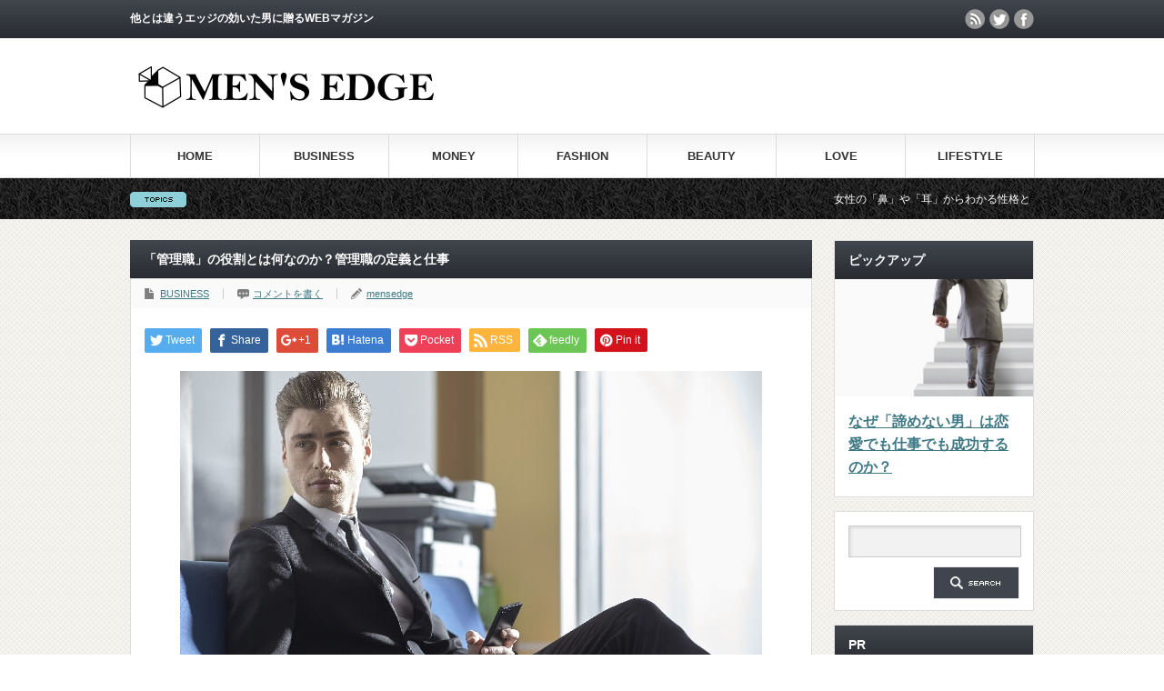

--- FILE ---
content_type: text/html; charset=UTF-8
request_url: https://mensedge.net/b00142/
body_size: 18867
content:
<!DOCTYPE html PUBLIC "-//W3C//DTD XHTML 1.1//EN" "http://www.w3.org/TR/xhtml11/DTD/xhtml11.dtd">
<!--[if lt IE 9]><html xmlns="http://www.w3.org/1999/xhtml" class="ie"><![endif]-->
<!--[if (gt IE 9)|!(IE)]><!--><html xmlns="http://www.w3.org/1999/xhtml"><!--<![endif]-->
<head profile="http://gmpg.org/xfn/11">
<meta http-equiv="Content-Type" content="text/html; charset=UTF-8" />
<meta http-equiv="X-UA-Compatible" content="IE=edge,chrome=1" />
<meta name="viewport" content="width=device-width" />

<meta name="description" content="どんな会社にも基本的には「管理職」というものがあります。さて、それではこの「管理職」ですが、そもそもどんな役割があるのでしょうか？そこで今回は管理職の役割や定義、仕事に関して考えてみましょう。" />
<link rel="alternate" type="application/rss+xml" title="MEN&#039;S EDGE RSS Feed" href="https://mensedge.net/feed/" />
<link rel="alternate" type="application/atom+xml" title="MEN&#039;S EDGE Atom Feed" href="https://mensedge.net/feed/atom/" /> 
<link rel="pingback" href="https://mensedge.net/xmlrpc.php" />


 

		<!-- All in One SEO 4.9.3 - aioseo.com -->
		<title>「管理職」の役割とは何なのか？管理職の定義と仕事 | MEN'S EDGE</title>
	<meta name="description" content="どんな会社にも基本的には「管理職」というものがあります。 さて、それではこの「管理職」ですが、そもそもどんな役" />
	<meta name="robots" content="max-image-preview:large" />
	<meta name="author" content="mensedge"/>
	<link rel="canonical" href="https://mensedge.net/b00142/" />
	<meta name="generator" content="All in One SEO (AIOSEO) 4.9.3" />
		<meta property="og:locale" content="ja_JP" />
		<meta property="og:site_name" content="MEN&#039;S EDGE | 他とは違うエッジの効いた男に贈るWEBマガジン" />
		<meta property="og:type" content="article" />
		<meta property="og:title" content="「管理職」の役割とは何なのか？管理職の定義と仕事 | MEN&#039;S EDGE" />
		<meta property="og:description" content="どんな会社にも基本的には「管理職」というものがあります。 さて、それではこの「管理職」ですが、そもそもどんな役" />
		<meta property="og:url" content="https://mensedge.net/b00142/" />
		<meta property="article:published_time" content="2016-11-06T17:15:55+00:00" />
		<meta property="article:modified_time" content="2017-04-28T13:39:22+00:00" />
		<meta name="twitter:card" content="summary" />
		<meta name="twitter:title" content="「管理職」の役割とは何なのか？管理職の定義と仕事 | MEN&#039;S EDGE" />
		<meta name="twitter:description" content="どんな会社にも基本的には「管理職」というものがあります。 さて、それではこの「管理職」ですが、そもそもどんな役" />
		<script type="application/ld+json" class="aioseo-schema">
			{"@context":"https:\/\/schema.org","@graph":[{"@type":"Article","@id":"https:\/\/mensedge.net\/b00142\/#article","name":"\u300c\u7ba1\u7406\u8077\u300d\u306e\u5f79\u5272\u3068\u306f\u4f55\u306a\u306e\u304b\uff1f\u7ba1\u7406\u8077\u306e\u5b9a\u7fa9\u3068\u4ed5\u4e8b | MEN'S EDGE","headline":"\u300c\u7ba1\u7406\u8077\u300d\u306e\u5f79\u5272\u3068\u306f\u4f55\u306a\u306e\u304b\uff1f\u7ba1\u7406\u8077\u306e\u5b9a\u7fa9\u3068\u4ed5\u4e8b","author":{"@id":"https:\/\/mensedge.net\/author\/mensedge\/#author"},"publisher":{"@id":"https:\/\/mensedge.net\/#organization"},"image":{"@type":"ImageObject","url":"https:\/\/mensedge.net\/wp-content\/uploads\/2016\/11\/2551.jpg","width":640,"height":427},"datePublished":"2016-11-07T02:15:55+09:00","dateModified":"2017-04-28T22:39:22+09:00","inLanguage":"ja","mainEntityOfPage":{"@id":"https:\/\/mensedge.net\/b00142\/#webpage"},"isPartOf":{"@id":"https:\/\/mensedge.net\/b00142\/#webpage"},"articleSection":"BUSINESS"},{"@type":"BreadcrumbList","@id":"https:\/\/mensedge.net\/b00142\/#breadcrumblist","itemListElement":[{"@type":"ListItem","@id":"https:\/\/mensedge.net#listItem","position":1,"name":"Home","item":"https:\/\/mensedge.net","nextItem":{"@type":"ListItem","@id":"https:\/\/mensedge.net\/category\/business\/#listItem","name":"BUSINESS"}},{"@type":"ListItem","@id":"https:\/\/mensedge.net\/category\/business\/#listItem","position":2,"name":"BUSINESS","item":"https:\/\/mensedge.net\/category\/business\/","nextItem":{"@type":"ListItem","@id":"https:\/\/mensedge.net\/b00142\/#listItem","name":"\u300c\u7ba1\u7406\u8077\u300d\u306e\u5f79\u5272\u3068\u306f\u4f55\u306a\u306e\u304b\uff1f\u7ba1\u7406\u8077\u306e\u5b9a\u7fa9\u3068\u4ed5\u4e8b"},"previousItem":{"@type":"ListItem","@id":"https:\/\/mensedge.net#listItem","name":"Home"}},{"@type":"ListItem","@id":"https:\/\/mensedge.net\/b00142\/#listItem","position":3,"name":"\u300c\u7ba1\u7406\u8077\u300d\u306e\u5f79\u5272\u3068\u306f\u4f55\u306a\u306e\u304b\uff1f\u7ba1\u7406\u8077\u306e\u5b9a\u7fa9\u3068\u4ed5\u4e8b","previousItem":{"@type":"ListItem","@id":"https:\/\/mensedge.net\/category\/business\/#listItem","name":"BUSINESS"}}]},{"@type":"Organization","@id":"https:\/\/mensedge.net\/#organization","name":"MEN'S EDGE","description":"\u4ed6\u3068\u306f\u9055\u3046\u30a8\u30c3\u30b8\u306e\u52b9\u3044\u305f\u7537\u306b\u8d08\u308bWEB\u30de\u30ac\u30b8\u30f3","url":"https:\/\/mensedge.net\/"},{"@type":"Person","@id":"https:\/\/mensedge.net\/author\/mensedge\/#author","url":"https:\/\/mensedge.net\/author\/mensedge\/","name":"mensedge","image":{"@type":"ImageObject","@id":"https:\/\/mensedge.net\/b00142\/#authorImage","url":"https:\/\/secure.gravatar.com\/avatar\/ea706142c28f570f0373d1067f0bab32?s=96&d=mm&r=g","width":96,"height":96,"caption":"mensedge"}},{"@type":"WebPage","@id":"https:\/\/mensedge.net\/b00142\/#webpage","url":"https:\/\/mensedge.net\/b00142\/","name":"\u300c\u7ba1\u7406\u8077\u300d\u306e\u5f79\u5272\u3068\u306f\u4f55\u306a\u306e\u304b\uff1f\u7ba1\u7406\u8077\u306e\u5b9a\u7fa9\u3068\u4ed5\u4e8b | MEN'S EDGE","description":"\u3069\u3093\u306a\u4f1a\u793e\u306b\u3082\u57fa\u672c\u7684\u306b\u306f\u300c\u7ba1\u7406\u8077\u300d\u3068\u3044\u3046\u3082\u306e\u304c\u3042\u308a\u307e\u3059\u3002 \u3055\u3066\u3001\u305d\u308c\u3067\u306f\u3053\u306e\u300c\u7ba1\u7406\u8077\u300d\u3067\u3059\u304c\u3001\u305d\u3082\u305d\u3082\u3069\u3093\u306a\u5f79","inLanguage":"ja","isPartOf":{"@id":"https:\/\/mensedge.net\/#website"},"breadcrumb":{"@id":"https:\/\/mensedge.net\/b00142\/#breadcrumblist"},"author":{"@id":"https:\/\/mensedge.net\/author\/mensedge\/#author"},"creator":{"@id":"https:\/\/mensedge.net\/author\/mensedge\/#author"},"image":{"@type":"ImageObject","url":"https:\/\/mensedge.net\/wp-content\/uploads\/2016\/11\/2551.jpg","@id":"https:\/\/mensedge.net\/b00142\/#mainImage","width":640,"height":427},"primaryImageOfPage":{"@id":"https:\/\/mensedge.net\/b00142\/#mainImage"},"datePublished":"2016-11-07T02:15:55+09:00","dateModified":"2017-04-28T22:39:22+09:00"},{"@type":"WebSite","@id":"https:\/\/mensedge.net\/#website","url":"https:\/\/mensedge.net\/","name":"MEN'S EDGE","description":"\u4ed6\u3068\u306f\u9055\u3046\u30a8\u30c3\u30b8\u306e\u52b9\u3044\u305f\u7537\u306b\u8d08\u308bWEB\u30de\u30ac\u30b8\u30f3","inLanguage":"ja","publisher":{"@id":"https:\/\/mensedge.net\/#organization"}}]}
		</script>
		<!-- All in One SEO -->

<link rel="alternate" type="application/rss+xml" title="MEN&#039;S EDGE &raquo; 「管理職」の役割とは何なのか？管理職の定義と仕事 のコメントのフィード" href="https://mensedge.net/b00142/feed/" />
<script type="text/javascript">
/* <![CDATA[ */
window._wpemojiSettings = {"baseUrl":"https:\/\/s.w.org\/images\/core\/emoji\/15.0.3\/72x72\/","ext":".png","svgUrl":"https:\/\/s.w.org\/images\/core\/emoji\/15.0.3\/svg\/","svgExt":".svg","source":{"concatemoji":"https:\/\/mensedge.net\/wp-includes\/js\/wp-emoji-release.min.js?ver=6.5.7"}};
/*! This file is auto-generated */
!function(i,n){var o,s,e;function c(e){try{var t={supportTests:e,timestamp:(new Date).valueOf()};sessionStorage.setItem(o,JSON.stringify(t))}catch(e){}}function p(e,t,n){e.clearRect(0,0,e.canvas.width,e.canvas.height),e.fillText(t,0,0);var t=new Uint32Array(e.getImageData(0,0,e.canvas.width,e.canvas.height).data),r=(e.clearRect(0,0,e.canvas.width,e.canvas.height),e.fillText(n,0,0),new Uint32Array(e.getImageData(0,0,e.canvas.width,e.canvas.height).data));return t.every(function(e,t){return e===r[t]})}function u(e,t,n){switch(t){case"flag":return n(e,"\ud83c\udff3\ufe0f\u200d\u26a7\ufe0f","\ud83c\udff3\ufe0f\u200b\u26a7\ufe0f")?!1:!n(e,"\ud83c\uddfa\ud83c\uddf3","\ud83c\uddfa\u200b\ud83c\uddf3")&&!n(e,"\ud83c\udff4\udb40\udc67\udb40\udc62\udb40\udc65\udb40\udc6e\udb40\udc67\udb40\udc7f","\ud83c\udff4\u200b\udb40\udc67\u200b\udb40\udc62\u200b\udb40\udc65\u200b\udb40\udc6e\u200b\udb40\udc67\u200b\udb40\udc7f");case"emoji":return!n(e,"\ud83d\udc26\u200d\u2b1b","\ud83d\udc26\u200b\u2b1b")}return!1}function f(e,t,n){var r="undefined"!=typeof WorkerGlobalScope&&self instanceof WorkerGlobalScope?new OffscreenCanvas(300,150):i.createElement("canvas"),a=r.getContext("2d",{willReadFrequently:!0}),o=(a.textBaseline="top",a.font="600 32px Arial",{});return e.forEach(function(e){o[e]=t(a,e,n)}),o}function t(e){var t=i.createElement("script");t.src=e,t.defer=!0,i.head.appendChild(t)}"undefined"!=typeof Promise&&(o="wpEmojiSettingsSupports",s=["flag","emoji"],n.supports={everything:!0,everythingExceptFlag:!0},e=new Promise(function(e){i.addEventListener("DOMContentLoaded",e,{once:!0})}),new Promise(function(t){var n=function(){try{var e=JSON.parse(sessionStorage.getItem(o));if("object"==typeof e&&"number"==typeof e.timestamp&&(new Date).valueOf()<e.timestamp+604800&&"object"==typeof e.supportTests)return e.supportTests}catch(e){}return null}();if(!n){if("undefined"!=typeof Worker&&"undefined"!=typeof OffscreenCanvas&&"undefined"!=typeof URL&&URL.createObjectURL&&"undefined"!=typeof Blob)try{var e="postMessage("+f.toString()+"("+[JSON.stringify(s),u.toString(),p.toString()].join(",")+"));",r=new Blob([e],{type:"text/javascript"}),a=new Worker(URL.createObjectURL(r),{name:"wpTestEmojiSupports"});return void(a.onmessage=function(e){c(n=e.data),a.terminate(),t(n)})}catch(e){}c(n=f(s,u,p))}t(n)}).then(function(e){for(var t in e)n.supports[t]=e[t],n.supports.everything=n.supports.everything&&n.supports[t],"flag"!==t&&(n.supports.everythingExceptFlag=n.supports.everythingExceptFlag&&n.supports[t]);n.supports.everythingExceptFlag=n.supports.everythingExceptFlag&&!n.supports.flag,n.DOMReady=!1,n.readyCallback=function(){n.DOMReady=!0}}).then(function(){return e}).then(function(){var e;n.supports.everything||(n.readyCallback(),(e=n.source||{}).concatemoji?t(e.concatemoji):e.wpemoji&&e.twemoji&&(t(e.twemoji),t(e.wpemoji)))}))}((window,document),window._wpemojiSettings);
/* ]]> */
</script>
<style id='wp-emoji-styles-inline-css' type='text/css'>

	img.wp-smiley, img.emoji {
		display: inline !important;
		border: none !important;
		box-shadow: none !important;
		height: 1em !important;
		width: 1em !important;
		margin: 0 0.07em !important;
		vertical-align: -0.1em !important;
		background: none !important;
		padding: 0 !important;
	}
</style>
<link rel='stylesheet' id='aioseo/css/src/vue/standalone/blocks/table-of-contents/global.scss-css' href='https://mensedge.net/wp-content/plugins/all-in-one-seo-pack/dist/Lite/assets/css/table-of-contents/global.e90f6d47.css?ver=4.9.3' type='text/css' media='all' />
<link rel='stylesheet' id='contact-form-7-css' href='https://mensedge.net/wp-content/plugins/contact-form-7/includes/css/styles.css?ver=5.9.8' type='text/css' media='all' />
<link rel='stylesheet' id='toc-screen-css' href='https://mensedge.net/wp-content/plugins/table-of-contents-plus/screen.min.css?ver=2411.1' type='text/css' media='all' />
<script type="text/javascript" src="https://mensedge.net/wp-includes/js/jquery/jquery.min.js?ver=3.7.1" id="jquery-core-js"></script>
<script type="text/javascript" src="https://mensedge.net/wp-includes/js/jquery/jquery-migrate.min.js?ver=3.4.1" id="jquery-migrate-js"></script>
<link rel="https://api.w.org/" href="https://mensedge.net/wp-json/" /><link rel="alternate" type="application/json" href="https://mensedge.net/wp-json/wp/v2/posts/9127" /><link rel='shortlink' href='https://mensedge.net/?p=9127' />
<link rel="alternate" type="application/json+oembed" href="https://mensedge.net/wp-json/oembed/1.0/embed?url=https%3A%2F%2Fmensedge.net%2Fb00142%2F" />
<link rel="alternate" type="text/xml+oembed" href="https://mensedge.net/wp-json/oembed/1.0/embed?url=https%3A%2F%2Fmensedge.net%2Fb00142%2F&#038;format=xml" />

		<!-- GA Google Analytics @ https://m0n.co/ga -->
		<script async src="https://www.googletagmanager.com/gtag/js?id=G-ER8F7KRR5Z"></script>
		<script>
			window.dataLayer = window.dataLayer || [];
			function gtag(){dataLayer.push(arguments);}
			gtag('js', new Date());
			gtag('config', 'G-ER8F7KRR5Z');
		</script>

	<link rel="icon" href="https://mensedge.net/wp-content/uploads/2016/05/cropped-996-32x32.png" sizes="32x32" />
<link rel="icon" href="https://mensedge.net/wp-content/uploads/2016/05/cropped-996-192x192.png" sizes="192x192" />
<link rel="apple-touch-icon" href="https://mensedge.net/wp-content/uploads/2016/05/cropped-996-180x180.png" />
<meta name="msapplication-TileImage" content="https://mensedge.net/wp-content/uploads/2016/05/cropped-996-270x270.png" />

	<script data-ad-client="ca-pub-4716680796545325" async src="https://pagead2.googlesyndication.com/pagead/js/adsbygoogle.js"></script>
	
<script type="text/javascript" src="https://mensedge.net/wp-content/themes/gorgeous_tcd013/js/jquery.li-scroller.1.0.js"></script>
<script type="text/javascript">
jQuery(document).ready(function($){
 $("#newslist").liScroll({travelocity: 0.08});
});
</script>


<link rel="stylesheet" href="https://mensedge.net/wp-content/themes/gorgeous_tcd013/style.css?ver=5.1.1" type="text/css" />
<link rel="stylesheet" href="https://mensedge.net/wp-content/themes/gorgeous_tcd013/comment-style.css?ver=5.1.1" type="text/css" />

<link rel="stylesheet" media="screen and (min-width:641px)" href="https://mensedge.net/wp-content/themes/gorgeous_tcd013/style_pc.css?ver=5.1.1" type="text/css" />
<link rel="stylesheet" media="screen and (max-width:640px)" href="https://mensedge.net/wp-content/themes/gorgeous_tcd013/style_sp.css?ver=5.1.1" type="text/css" />

<link rel="stylesheet" href="https://mensedge.net/wp-content/themes/gorgeous_tcd013/japanese.css?ver=5.1.1" type="text/css" />

<script type="text/javascript" src="https://mensedge.net/wp-content/themes/gorgeous_tcd013/js/jscript.js?ver=5.1.1"></script>
<script type="text/javascript" src="https://mensedge.net/wp-content/themes/gorgeous_tcd013/js/scroll.js?ver=5.1.1"></script>
<script type="text/javascript" src="https://mensedge.net/wp-content/themes/gorgeous_tcd013/js/comment.js?ver=5.1.1"></script>
<script type="text/javascript" src="https://mensedge.net/wp-content/themes/gorgeous_tcd013/js/rollover.js?ver=5.1.1"></script>
<!--[if lt IE 9]>
<link id="stylesheet" rel="stylesheet" href="https://mensedge.net/wp-content/themes/gorgeous_tcd013/style_pc.css?ver=5.1.1" type="text/css" />
<script type="text/javascript" src="https://mensedge.net/wp-content/themes/gorgeous_tcd013/js/ie.js?ver=5.1.1"></script>
<link rel="stylesheet" href="https://mensedge.net/wp-content/themes/gorgeous_tcd013/ie.css" type="text/css" />
<![endif]-->

<!--[if IE 7]>
<link rel="stylesheet" href="https://mensedge.net/wp-content/themes/gorgeous_tcd013/ie7.css" type="text/css" />
<![endif]-->

<style type="text/css">
body { font-size:14px; }
</style>

</head>
<body class=" default">

 <div id="header_wrap">
  <div id="header" class="clearfix">

   <!-- site description -->
   <h1 id="site_description">他とは違うエッジの効いた男に贈るWEBマガジン</h1>

   <!-- logo -->
   <h2 id="logo" style="top:72px; left:9px;"><a href=" https://mensedge.net/" title="MEN&#039;S EDGE" data-label="MEN&#039;S EDGE"><img src="https://mensedge.net/wp-content/uploads/tcd-w/logo-resized.png?1770051689" alt="MEN&#039;S EDGE" title="MEN&#039;S EDGE" /></a></h2>

   <!-- global menu -->
   <a href="#" class="menu_button">menu</a>
   <div id="global_menu" class="clearfix">
    <ul id="menu-head" class="menu"><li id="menu-item-16" class="menu-item menu-item-type-custom menu-item-object-custom menu-item-home menu-item-16"><a href="http://mensedge.net/">HOME</a></li>
<li id="menu-item-10" class="menu-item menu-item-type-taxonomy menu-item-object-category current-post-ancestor current-menu-parent current-post-parent menu-item-10"><a href="https://mensedge.net/category/business/">BUSINESS</a></li>
<li id="menu-item-14" class="menu-item menu-item-type-taxonomy menu-item-object-category menu-item-14"><a href="https://mensedge.net/category/money/">MONEY</a></li>
<li id="menu-item-11" class="menu-item menu-item-type-taxonomy menu-item-object-category menu-item-11"><a href="https://mensedge.net/category/fashion/">FASHION</a></li>
<li id="menu-item-9" class="menu-item menu-item-type-taxonomy menu-item-object-category menu-item-9"><a href="https://mensedge.net/category/beauty/">BEAUTY</a></li>
<li id="menu-item-13" class="menu-item menu-item-type-taxonomy menu-item-object-category menu-item-13"><a href="https://mensedge.net/category/love/">LOVE</a></li>
<li id="menu-item-12" class="menu-item menu-item-type-taxonomy menu-item-object-category menu-item-12"><a href="https://mensedge.net/category/lifestyle/">LIFESTYLE</a></li>
</ul>   </div>

   <!-- news ticker -->
      <div id="news_ticker">
        <ul id="newslist">
          <li><a href="http://mensedge.net/v00196/">女性の「鼻」や「耳」からわかる性格とタイプは必見！</a></li>
               <li><a href="http://mensedge.net/b00057/">風邪で休んだ上司に見舞いのメールは何て送ればイイの？３つの定型文</a></li>
               <li><a href="http://mensedge.net/l00046/">スーツの穴を直すには「補修テープ」が1番って知ってた？</a></li>
               <li><a href="http://mensedge.net/v00092/">目元でわかる「付き合うべき女」と「付き合ってはいけない女」の違い</a></li>
               <li><a href="http://mensedge.net/b00228/">会社支給のスマホは監視されているって本当？確かめる3つの方法</a></li>
         </ul>
       </div>
   
   <!-- social button -->
      <ul id="social_link" class="clearfix">
        <li class="rss"><a class="target_blank" href="https://mensedge.net/feed/">rss</a></li>
            <li class="twitter"><a class="target_blank" href="https://twitter.com/appli_match">twitter</a></li>
            <li class="facebook"><a class="target_blank" href="https://www.facebook.com/mensedge/">facebook</a></li>
       </ul>
   
   <!-- banner -->
         <div id="header_banner">
         <script async src="//pagead2.googlesyndication.com/pagead/js/adsbygoogle.js"></script>
<!-- AD468-60 -->
<ins class="adsbygoogle"
     style="display:inline-block;width:468px;height:60px"
     data-ad-client="ca-pub-4716680796545325"
     data-ad-slot="8227258296"></ins>
<script>
(adsbygoogle = window.adsbygoogle || []).push({});
</script>       </div>
      
  </div><!-- END #header -->
 </div><!-- END #header_wrap -->

 <!-- smartphone banner -->
 
 <div id="contents" class="clearfix">

<div id="main_col">


<h2 class="headline1" id="page_headline">「管理職」の役割とは何なのか？管理職の定義と仕事</h2>

 <div id="content" class="clearfix">

  
    <ul id="single_meta" class="clearfix">
      <li class="post_category"><a href="https://mensedge.net/category/business/" rel="category tag">BUSINESS</a></li>      <li class="post_comment"><a href="https://mensedge.net/b00142/#respond">コメントを書く</a></li>   <li class="post_author"><a href="https://mensedge.net/author/mensedge/" title="mensedge の投稿" rel="author">mensedge</a></li>  </ul>
  
  <div class="post clearfix">

   <!-- sns button top -->
      <div style="clear:both;">
   
<!--Type1-->

<div id="share_top1">

 

<div class="sns">
<ul class="type1 clearfix">
<!--Twitterボタン-->
<li class="twitter">
<a href="http://twitter.com/share?text=%E3%80%8C%E7%AE%A1%E7%90%86%E8%81%B7%E3%80%8D%E3%81%AE%E5%BD%B9%E5%89%B2%E3%81%A8%E3%81%AF%E4%BD%95%E3%81%AA%E3%81%AE%E3%81%8B%EF%BC%9F%E7%AE%A1%E7%90%86%E8%81%B7%E3%81%AE%E5%AE%9A%E7%BE%A9%E3%81%A8%E4%BB%95%E4%BA%8B&url=https%3A%2F%2Fmensedge.net%2Fb00142%2F&via=&tw_p=tweetbutton&related=" onclick="javascript:window.open(this.href, '', 'menubar=no,toolbar=no,resizable=yes,scrollbars=yes,height=400,width=600');return false;"><i class="icon-twitter"></i><span class="ttl">Tweet</span><span class="share-count"></span></a></li>

<!--Facebookボタン-->
<li class="facebook">
<a href="//www.facebook.com/sharer/sharer.php?u=https://mensedge.net/b00142/&amp;t=%E3%80%8C%E7%AE%A1%E7%90%86%E8%81%B7%E3%80%8D%E3%81%AE%E5%BD%B9%E5%89%B2%E3%81%A8%E3%81%AF%E4%BD%95%E3%81%AA%E3%81%AE%E3%81%8B%EF%BC%9F%E7%AE%A1%E7%90%86%E8%81%B7%E3%81%AE%E5%AE%9A%E7%BE%A9%E3%81%A8%E4%BB%95%E4%BA%8B" class="facebook-btn-icon-link" target="blank" rel="nofollow"><i class="icon-facebook"></i><span class="ttl">Share</span><span class="share-count"></span></a></li>

<!--Google+ボタン-->
<li class="googleplus">
<a href="https://plus.google.com/share?url=https%3A%2F%2Fmensedge.net%2Fb00142%2F" onclick="javascript:window.open(this.href, '', 'menubar=no,toolbar=no,resizable=yes,scrollbars=yes,height=600,width=500');return false;"><i class="icon-google-plus"></i><span class="ttl">+1</span><span class="share-count"></span></a></li>

<!--Hatebuボタン-->
<li class="hatebu">
<a href="http://b.hatena.ne.jp/add?mode=confirm&url=https%3A%2F%2Fmensedge.net%2Fb00142%2F" onclick="javascript:window.open(this.href, '', 'menubar=no,toolbar=no,resizable=yes,scrollbars=yes,height=400,width=510');return false;" ><i class="icon-hatebu"></i><span class="ttl">Hatena</span><span class="share-count"></span></a></li>

<!--Pocketボタン-->
<li class="pocket">
<a href="http://getpocket.com/edit?url=https%3A%2F%2Fmensedge.net%2Fb00142%2F&title=%E3%80%8C%E7%AE%A1%E7%90%86%E8%81%B7%E3%80%8D%E3%81%AE%E5%BD%B9%E5%89%B2%E3%81%A8%E3%81%AF%E4%BD%95%E3%81%AA%E3%81%AE%E3%81%8B%EF%BC%9F%E7%AE%A1%E7%90%86%E8%81%B7%E3%81%AE%E5%AE%9A%E7%BE%A9%E3%81%A8%E4%BB%95%E4%BA%8B" target="blank"><i class="icon-pocket"></i><span class="ttl">Pocket</span><span class="share-count"></span></a></li>

<!--RSSボタン-->
<li class="rss">
<a href="https://mensedge.net/feed/" target="blank"><i class="icon-rss"></i><span class="ttl">RSS</span></a></li>

<!--Feedlyボタン-->
<li class="feedly">
<a href="http://feedly.com/index.html#subscription%2Ffeed%2Fhttps://mensedge.net/feed/" target="blank"><i class="icon-feedly"></i><span class="ttl">feedly</span><span class="share-count"></span></a></li>

<!--Pinterestボタン-->
<li class="pinterest">
<a rel="nofollow" target="_blank" href="https://www.pinterest.com/pin/create/button/?url=https%3A%2F%2Fmensedge.net%2Fb00142%2F&media=https://mensedge.net/wp-content/uploads/2016/11/2551.jpg&description=%E3%80%8C%E7%AE%A1%E7%90%86%E8%81%B7%E3%80%8D%E3%81%AE%E5%BD%B9%E5%89%B2%E3%81%A8%E3%81%AF%E4%BD%95%E3%81%AA%E3%81%AE%E3%81%8B%EF%BC%9F%E7%AE%A1%E7%90%86%E8%81%B7%E3%81%AE%E5%AE%9A%E7%BE%A9%E3%81%A8%E4%BB%95%E4%BA%8B"><i class="icon-pinterest"></i><span class="ttl">Pin&nbsp;it</span></a></li>

</ul>
</div>

</div>


<!--Type2-->

<!--Type3-->

<!--Type4-->

<!--Type5-->
   </div>
      <!-- /sns button top -->

         
   <div class="post_image"><img width="640" height="427" src="[data-uri]" data-lazy-type="image" data-lazy-src="https://mensedge.net/wp-content/uploads/2016/11/2551.jpg" class="lazy lazy-hidden attachment-large size-large wp-post-image" alt="" decoding="async" fetchpriority="high" data-lazy-srcset="https://mensedge.net/wp-content/uploads/2016/11/2551.jpg 640w, https://mensedge.net/wp-content/uploads/2016/11/2551-300x200.jpg 300w" data-lazy-sizes="(max-width: 640px) 100vw, 640px" /><noscript><img width="640" height="427" src="https://mensedge.net/wp-content/uploads/2016/11/2551.jpg" class="attachment-large size-large wp-post-image" alt="" decoding="async" fetchpriority="high" srcset="https://mensedge.net/wp-content/uploads/2016/11/2551.jpg 640w, https://mensedge.net/wp-content/uploads/2016/11/2551-300x200.jpg 300w" sizes="(max-width: 640px) 100vw, 640px" /></noscript></div>
   <div id="toc_container" class="toc_white no_bullets"><p class="toc_title">目次</p><ul class="toc_list"><li></li><li></li><li><ul><li></li><li></li><li></li><li></li><li></li></ul></li></ul></div>
<p>どんな会社にも基本的には「管理職」というものがあります。<br />
さて、それではこの「管理職」ですが、そもそもどんな役割があるのでしょうか？</p>
<p>そこで今回は管理職の役割や定義、仕事に関して考えてみましょう。<br />
そのためにはまず、会社の目的から考えてみる必要があります。</p>
<p><center><script async src="//pagead2.googlesyndication.com/pagead/js/adsbygoogle.js"></script><br />
<!-- メンズ3 --><br />
<ins class="adsbygoogle" style="display: inline-block; width: 300px; height: 250px;" data-ad-client="ca-pub-4716680796545325" data-ad-slot="7429788692"></ins><br />
<script>
(adsbygoogle = window.adsbygoogle || []).push({});
</script>Sponsored Links</center></p>
<hr />
<h2><span id="i">会社の目的</span></h2>
<hr />
<p><a href="https://mensedge.net/wp-content/uploads/2016/11/2549.jpg"><img decoding="async" class="lazy lazy-hidden wp-image-9131 aligncenter" src="[data-uri]" data-lazy-type="image" data-lazy-src="https://mensedge.net/wp-content/uploads/2016/11/2549-300x200.jpg" alt="2549" width="627" height="418" data-lazy-srcset="https://mensedge.net/wp-content/uploads/2016/11/2549-300x200.jpg 300w, https://mensedge.net/wp-content/uploads/2016/11/2549.jpg 640w" data-lazy-sizes="(max-width: 627px) 100vw, 627px" /><noscript><img decoding="async" class="wp-image-9131 aligncenter" src="https://mensedge.net/wp-content/uploads/2016/11/2549-300x200.jpg" alt="2549" width="627" height="418" srcset="https://mensedge.net/wp-content/uploads/2016/11/2549-300x200.jpg 300w, https://mensedge.net/wp-content/uploads/2016/11/2549.jpg 640w" sizes="(max-width: 627px) 100vw, 627px" /></noscript></a><br />
株式会社は、「利益を追求する社団法人」と定義することができます。<br />
「利益」とは儲けのこと…<br />
「社団法人」とは、人の集まりのことをいいます。</p>
<p>つまり、会社は利益を求めて活動する人の集団といえます。<br />
会社は利益を上げることで株主には配当、消費者には良い商品やサービスの提供、労働者には給料や賞与の支払い、社会には納税という形で貢献することができます。</p>
<p>ただし、会社は儲けるためには何をしてもいいという訳ではありません。<br />
産地や賞味期限をごまかす、欠陥商品を売るというのでは消費者から信頼を得ることはできません。</p>
<p>何のために会社が存在するのかという「経営理念」を掲げ法令遵守の考え方をベースに活動を行い、その結果として利益をあげることが基<br />
本です。<br />
会社が利益をあげるためには、「人·物·金·情報」といわれる経営資源を最大限に活用することが必要です。</p>
<p>しかし、人がいなければ良い商品を作り出すことも、良いサービスを提供することもできないので、経営資源の中では人が最も重要で、他の経営資源に大きな影響を与えるものと考えられます。</p>
<hr />
<h2><span id="i-2">管理職の役割</span></h2>
<hr />
<p><a href="https://mensedge.net/wp-content/uploads/2016/11/2552.jpg"><img decoding="async" class="lazy lazy-hidden wp-image-9134 aligncenter" src="[data-uri]" data-lazy-type="image" data-lazy-src="https://mensedge.net/wp-content/uploads/2016/11/2552-300x200.jpg" alt="2552" width="633" height="422" data-lazy-srcset="https://mensedge.net/wp-content/uploads/2016/11/2552-300x200.jpg 300w, https://mensedge.net/wp-content/uploads/2016/11/2552.jpg 640w" data-lazy-sizes="(max-width: 633px) 100vw, 633px" /><noscript><img decoding="async" class="wp-image-9134 aligncenter" src="https://mensedge.net/wp-content/uploads/2016/11/2552-300x200.jpg" alt="2552" width="633" height="422" srcset="https://mensedge.net/wp-content/uploads/2016/11/2552-300x200.jpg 300w, https://mensedge.net/wp-content/uploads/2016/11/2552.jpg 640w" sizes="(max-width: 633px) 100vw, 633px" /></noscript></a><br />
会社が成長し続けるためには、目標や計画を立て積極的に挑戦することが必要です。<br />
会社の組織は、営業や生産といった「分業」、一般社員、役職者といった「階層」に分けることができます。</p>
<p>会社の目標は、部の目標、課の目標、係の目標、一人一人の目標となり部門、個人が目標を達成させることで会社全体の目標を達成することができます。<br />
管理職の役割は、任された部や課をとりまとめ、経営資源を活用しながら、部や課の目標を達成させることにあります。</p>
<p><center><script async src="//pagead2.googlesyndication.com/pagead/js/adsbygoogle.js"></script><br />
<!-- メンズ3 --><br />
<ins class="adsbygoogle" style="display: inline-block; width: 300px; height: 250px;" data-ad-client="ca-pub-4716680796545325" data-ad-slot="7429788692"></ins><br />
<script>
(adsbygoogle = window.adsbygoogle || []).push({});
</script>Sponsored Links</center></p>
<hr />
<h2><span id="i-3">管理職の仕事とは？</span></h2>
<hr />
<p><a href="https://mensedge.net/wp-content/uploads/2016/11/2553.jpg"><img loading="lazy" decoding="async" class="lazy lazy-hidden wp-image-9135 aligncenter" src="[data-uri]" data-lazy-type="image" data-lazy-src="https://mensedge.net/wp-content/uploads/2016/11/2553-300x225.jpg" alt="2553" width="635" height="476" data-lazy-srcset="https://mensedge.net/wp-content/uploads/2016/11/2553-300x225.jpg 300w, https://mensedge.net/wp-content/uploads/2016/11/2553.jpg 640w" data-lazy-sizes="(max-width: 635px) 100vw, 635px" /><noscript><img loading="lazy" decoding="async" class="wp-image-9135 aligncenter" src="https://mensedge.net/wp-content/uploads/2016/11/2553-300x225.jpg" alt="2553" width="635" height="476" srcset="https://mensedge.net/wp-content/uploads/2016/11/2553-300x225.jpg 300w, https://mensedge.net/wp-content/uploads/2016/11/2553.jpg 640w" sizes="(max-width: 635px) 100vw, 635px" /></noscript></a><br />
部門計画の立案、部下の育成、仕事の割当や調整、休暇届の受理などの就業管理、働きやすい職場環境を整えることが管理職の仕事です。<br />
管理職の役割は部門の目標は管理職一人で上げることはできません。</p>
<p>当然、部下をとおしてあげることが必要です。<br />
会社が期待する役割を果たすために、管理職は次の仕事をしなければなりません。</p>
<p>&nbsp;</p>
<h3><span id="i-4">部門目標・方針・計画</span></h3>
<p>会社の目標に従って部門の目標が示されます。<br />
それを具体的に達成させるために会社の方針に基づいて、いつまでに、何を、どうするのかといった計画を立てます。<br />
また、これらは部下に周知し、彼ら一人ひとりの目標を示すことが必要です。<br />
部下の目標が未達成だと、部門の目標も達成されません。</p>
<p>&nbsp;</p>
<h3><span id="i-5">仕事の管理</span></h3>
<p>仕事を計画し、部下に割り当て、指示し、調整する仕事があります。<br />
そのためには部下一人一人の目標、知識、遂行能力、仕事量、繁閑の程度、速さ、正確さを把握しておかなければなりません。</p>
<p>&nbsp;</p>
<h3><span id="i-6">部下育成・指導</span></h3>
<p>部下を早く一人前に育てることが必要です。<br />
会社は継続して発展するものです。<br />
今の管理職が永遠に会社に残ることはできません。<br />
後継者の育成のためにも部下を教育·指導し、戦力化することが管理職の大きな仕事といえます。</p>
<p>&nbsp;</p>
<h3><span id="i-7">就業管理</span></h3>
<p>部下の欠勤、休暇届の受理や許可、残業や休日出勤の指示、服務規律の管理を行います。<br />
就業管理は、就業規則を運用することをいいます。<br />
労働者の労働条件や職場秩序を維持するために会社は就業規則を作成しますが、運用するのは現場の長です。<br />
そのため、労働関係法や就業規則に関する基本的な知識を持つことが必要なのです。<br />
また、管理職としては、「部下の見本となる行動」を心がけてください。<br />
部下に服務規律に違反する行為があれば注意し、態度を改めさせなければなりませんが、管理職が違反すれば注意しても部下は聴く耳を持ってはくれません。</p>
<p>&nbsp;</p>
<h3><span id="i-8">職場環境管理</span></h3>
<p>今は成果主義の時代です。<br />
部下が期待する成果をあげるためには、仕事に集中できる働きやすい環境を提供することが必要です。<br />
この環境には予算の問題もありますが、照明、設備、レイアウトといったハード面と、良好な人間関係というソフト面の2つがあります。<br />
成果主義が行き過ぎると、職場の中が世知辛い雰囲気になると聞きます。<br />
協調性のある人間関係を築き、安心して働ける職場を提供しなければなりません。</p>
   
         <div id="single_banner2">
         <script async src="//pagead2.googlesyndication.com/pagead/js/adsbygoogle.js"></script>
<ins class="adsbygoogle"
     style="display:block"
     data-ad-format="autorelaxed"
     data-ad-client="ca-pub-4716680796545325"
     data-ad-slot="4491593491"></ins>
<script>
     (adsbygoogle = window.adsbygoogle || []).push({});
</script>       </div>
      
   <!-- sns button bottom -->
      <div style="clear:both; margin:40px 0 20px;">
   
<!--Type1-->

<div id="share_top1">

 

<div class="sns">
<ul class="type1 clearfix">
<!--Twitterボタン-->
<li class="twitter">
<a href="http://twitter.com/share?text=%E3%80%8C%E7%AE%A1%E7%90%86%E8%81%B7%E3%80%8D%E3%81%AE%E5%BD%B9%E5%89%B2%E3%81%A8%E3%81%AF%E4%BD%95%E3%81%AA%E3%81%AE%E3%81%8B%EF%BC%9F%E7%AE%A1%E7%90%86%E8%81%B7%E3%81%AE%E5%AE%9A%E7%BE%A9%E3%81%A8%E4%BB%95%E4%BA%8B&url=https%3A%2F%2Fmensedge.net%2Fb00142%2F&via=&tw_p=tweetbutton&related=" onclick="javascript:window.open(this.href, '', 'menubar=no,toolbar=no,resizable=yes,scrollbars=yes,height=400,width=600');return false;"><i class="icon-twitter"></i><span class="ttl">Tweet</span><span class="share-count"></span></a></li>

<!--Facebookボタン-->
<li class="facebook">
<a href="//www.facebook.com/sharer/sharer.php?u=https://mensedge.net/b00142/&amp;t=%E3%80%8C%E7%AE%A1%E7%90%86%E8%81%B7%E3%80%8D%E3%81%AE%E5%BD%B9%E5%89%B2%E3%81%A8%E3%81%AF%E4%BD%95%E3%81%AA%E3%81%AE%E3%81%8B%EF%BC%9F%E7%AE%A1%E7%90%86%E8%81%B7%E3%81%AE%E5%AE%9A%E7%BE%A9%E3%81%A8%E4%BB%95%E4%BA%8B" class="facebook-btn-icon-link" target="blank" rel="nofollow"><i class="icon-facebook"></i><span class="ttl">Share</span><span class="share-count"></span></a></li>

<!--Google+ボタン-->
<li class="googleplus">
<a href="https://plus.google.com/share?url=https%3A%2F%2Fmensedge.net%2Fb00142%2F" onclick="javascript:window.open(this.href, '', 'menubar=no,toolbar=no,resizable=yes,scrollbars=yes,height=600,width=500');return false;"><i class="icon-google-plus"></i><span class="ttl">+1</span><span class="share-count"></span></a></li>

<!--Hatebuボタン-->
<li class="hatebu">
<a href="http://b.hatena.ne.jp/add?mode=confirm&url=https%3A%2F%2Fmensedge.net%2Fb00142%2F" onclick="javascript:window.open(this.href, '', 'menubar=no,toolbar=no,resizable=yes,scrollbars=yes,height=400,width=510');return false;" ><i class="icon-hatebu"></i><span class="ttl">Hatena</span><span class="share-count"></span></a></li>

<!--Pocketボタン-->
<li class="pocket">
<a href="http://getpocket.com/edit?url=https%3A%2F%2Fmensedge.net%2Fb00142%2F&title=%E3%80%8C%E7%AE%A1%E7%90%86%E8%81%B7%E3%80%8D%E3%81%AE%E5%BD%B9%E5%89%B2%E3%81%A8%E3%81%AF%E4%BD%95%E3%81%AA%E3%81%AE%E3%81%8B%EF%BC%9F%E7%AE%A1%E7%90%86%E8%81%B7%E3%81%AE%E5%AE%9A%E7%BE%A9%E3%81%A8%E4%BB%95%E4%BA%8B" target="blank"><i class="icon-pocket"></i><span class="ttl">Pocket</span><span class="share-count"></span></a></li>

<!--RSSボタン-->
<li class="rss">
<a href="https://mensedge.net/feed/" target="blank"><i class="icon-rss"></i><span class="ttl">RSS</span></a></li>

<!--Feedlyボタン-->
<li class="feedly">
<a href="http://feedly.com/index.html#subscription%2Ffeed%2Fhttps://mensedge.net/feed/" target="blank"><i class="icon-feedly"></i><span class="ttl">feedly</span><span class="share-count"></span></a></li>

<!--Pinterestボタン-->
<li class="pinterest">
<a rel="nofollow" target="_blank" href="https://www.pinterest.com/pin/create/button/?url=https%3A%2F%2Fmensedge.net%2Fb00142%2F&media=https://mensedge.net/wp-content/uploads/2016/11/2551.jpg&description=%E3%80%8C%E7%AE%A1%E7%90%86%E8%81%B7%E3%80%8D%E3%81%AE%E5%BD%B9%E5%89%B2%E3%81%A8%E3%81%AF%E4%BD%95%E3%81%AA%E3%81%AE%E3%81%8B%EF%BC%9F%E7%AE%A1%E7%90%86%E8%81%B7%E3%81%AE%E5%AE%9A%E7%BE%A9%E3%81%A8%E4%BB%95%E4%BA%8B"><i class="icon-pinterest"></i><span class="ttl">Pin&nbsp;it</span></a></li>

</ul>
</div>

</div>


<!--Type2-->

<!--Type3-->

<!--Type4-->

<!--Type5-->
   </div>
      <!-- /sns button bottom -->

  </div><!-- END .post -->

  <!-- author info -->
  
  
    <div id="related_post">
   <h3 class="headline3">関連記事</h3>
   <ul class="clearfix">
        <li class="clearfix odd">
     <a class="image" href="https://mensedge.net/b00684/"><img width="150" height="150" src="[data-uri]" data-lazy-type="image" data-lazy-src="https://mensedge.net/wp-content/uploads/2017/05/4801-150x150.jpg" class="lazy lazy-hidden attachment-small_size size-small_size wp-post-image" alt="" decoding="async" loading="lazy" data-lazy-srcset="https://mensedge.net/wp-content/uploads/2017/05/4801-150x150.jpg 150w, https://mensedge.net/wp-content/uploads/2017/05/4801-120x120.jpg 120w" data-lazy-sizes="(max-width: 150px) 100vw, 150px" /><noscript><img width="150" height="150" src="https://mensedge.net/wp-content/uploads/2017/05/4801-150x150.jpg" class="attachment-small_size size-small_size wp-post-image" alt="" decoding="async" loading="lazy" srcset="https://mensedge.net/wp-content/uploads/2017/05/4801-150x150.jpg 150w, https://mensedge.net/wp-content/uploads/2017/05/4801-120x120.jpg 120w" sizes="(max-width: 150px) 100vw, 150px" /></noscript></a>
     <div class="info">
            <ul class="meta clearfix">
              <li class="category"><a href="https://mensedge.net/category/business/" rel="category tag">BUSINESS</a></li>      </ul>
            <h4 class="title"><a href="https://mensedge.net/b00684/">マーケティングにおいて「セグメンテーション」を行う意味とは？</a></h4>
     </div>
    </li>
        <li class="clearfix even">
     <a class="image" href="https://mensedge.net/b00404/"><img width="150" height="150" src="[data-uri]" data-lazy-type="image" data-lazy-src="https://mensedge.net/wp-content/uploads/2017/03/3732-150x150.jpg" class="lazy lazy-hidden attachment-small_size size-small_size wp-post-image" alt="" decoding="async" loading="lazy" data-lazy-srcset="https://mensedge.net/wp-content/uploads/2017/03/3732-150x150.jpg 150w, https://mensedge.net/wp-content/uploads/2017/03/3732-120x120.jpg 120w" data-lazy-sizes="(max-width: 150px) 100vw, 150px" /><noscript><img width="150" height="150" src="https://mensedge.net/wp-content/uploads/2017/03/3732-150x150.jpg" class="attachment-small_size size-small_size wp-post-image" alt="" decoding="async" loading="lazy" srcset="https://mensedge.net/wp-content/uploads/2017/03/3732-150x150.jpg 150w, https://mensedge.net/wp-content/uploads/2017/03/3732-120x120.jpg 120w" sizes="(max-width: 150px) 100vw, 150px" /></noscript></a>
     <div class="info">
            <ul class="meta clearfix">
              <li class="category"><a href="https://mensedge.net/category/business/" rel="category tag">BUSINESS</a></li>      </ul>
            <h4 class="title"><a href="https://mensedge.net/b00404/">Windowsでゴミ箱に残さず完全削除する方法が必見？！</a></h4>
     </div>
    </li>
        <li class="clearfix odd">
     <a class="image" href="https://mensedge.net/b00010/"><img width="150" height="150" src="[data-uri]" data-lazy-type="image" data-lazy-src="https://mensedge.net/wp-content/uploads/2016/09/2048-150x150.jpg" class="lazy lazy-hidden attachment-small_size size-small_size wp-post-image" alt="" decoding="async" loading="lazy" data-lazy-srcset="https://mensedge.net/wp-content/uploads/2016/09/2048-150x150.jpg 150w, https://mensedge.net/wp-content/uploads/2016/09/2048-120x120.jpg 120w" data-lazy-sizes="(max-width: 150px) 100vw, 150px" /><noscript><img width="150" height="150" src="https://mensedge.net/wp-content/uploads/2016/09/2048-150x150.jpg" class="attachment-small_size size-small_size wp-post-image" alt="" decoding="async" loading="lazy" srcset="https://mensedge.net/wp-content/uploads/2016/09/2048-150x150.jpg 150w, https://mensedge.net/wp-content/uploads/2016/09/2048-120x120.jpg 120w" sizes="(max-width: 150px) 100vw, 150px" /></noscript></a>
     <div class="info">
            <ul class="meta clearfix">
              <li class="category"><a href="https://mensedge.net/category/business/" rel="category tag">BUSINESS</a></li>      </ul>
            <h4 class="title"><a href="https://mensedge.net/b00010/">男は「仕事上手」になりたければ「遊び上手に」なれ！</a></h4>
     </div>
    </li>
        <li class="clearfix even">
     <a class="image" href="https://mensedge.net/b00914/"><img width="150" height="150" src="[data-uri]" data-lazy-type="image" data-lazy-src="https://mensedge.net/wp-content/uploads/2017/11/6333-150x150.jpg" class="lazy lazy-hidden attachment-small_size size-small_size wp-post-image" alt="" decoding="async" loading="lazy" data-lazy-srcset="https://mensedge.net/wp-content/uploads/2017/11/6333-150x150.jpg 150w, https://mensedge.net/wp-content/uploads/2017/11/6333-120x120.jpg 120w" data-lazy-sizes="(max-width: 150px) 100vw, 150px" /><noscript><img width="150" height="150" src="https://mensedge.net/wp-content/uploads/2017/11/6333-150x150.jpg" class="attachment-small_size size-small_size wp-post-image" alt="" decoding="async" loading="lazy" srcset="https://mensedge.net/wp-content/uploads/2017/11/6333-150x150.jpg 150w, https://mensedge.net/wp-content/uploads/2017/11/6333-120x120.jpg 120w" sizes="(max-width: 150px) 100vw, 150px" /></noscript></a>
     <div class="info">
            <ul class="meta clearfix">
              <li class="category"><a href="https://mensedge.net/category/business/" rel="category tag">BUSINESS</a></li>      </ul>
            <h4 class="title"><a href="https://mensedge.net/b00914/">社員が「会社の悪口」ばかり言っている会社は傾く可能性あり？！</a></h4>
     </div>
    </li>
        <li class="clearfix odd">
     <a class="image" href="https://mensedge.net/b00083/"><img width="150" height="150" src="[data-uri]" data-lazy-type="image" data-lazy-src="https://mensedge.net/wp-content/uploads/2016/06/1207-150x150.jpg" class="lazy lazy-hidden attachment-small_size size-small_size wp-post-image" alt="" decoding="async" loading="lazy" data-lazy-srcset="https://mensedge.net/wp-content/uploads/2016/06/1207-150x150.jpg 150w, https://mensedge.net/wp-content/uploads/2016/06/1207-120x120.jpg 120w" data-lazy-sizes="(max-width: 150px) 100vw, 150px" /><noscript><img width="150" height="150" src="https://mensedge.net/wp-content/uploads/2016/06/1207-150x150.jpg" class="attachment-small_size size-small_size wp-post-image" alt="" decoding="async" loading="lazy" srcset="https://mensedge.net/wp-content/uploads/2016/06/1207-150x150.jpg 150w, https://mensedge.net/wp-content/uploads/2016/06/1207-120x120.jpg 120w" sizes="(max-width: 150px) 100vw, 150px" /></noscript></a>
     <div class="info">
            <ul class="meta clearfix">
              <li class="category"><a href="https://mensedge.net/category/business/" rel="category tag">BUSINESS</a></li>      </ul>
            <h4 class="title"><a href="https://mensedge.net/b00083/">中川礼二のサラリーマン（リコー）時代が凄い！営業トップ賞のノウハウを学べ</a></h4>
     </div>
    </li>
        <li class="clearfix even">
     <a class="image" href="https://mensedge.net/b00284/"><img width="150" height="150" src="[data-uri]" data-lazy-type="image" data-lazy-src="https://mensedge.net/wp-content/uploads/2017/01/3194-150x150.jpg" class="lazy lazy-hidden attachment-small_size size-small_size wp-post-image" alt="" decoding="async" loading="lazy" data-lazy-srcset="https://mensedge.net/wp-content/uploads/2017/01/3194-150x150.jpg 150w, https://mensedge.net/wp-content/uploads/2017/01/3194-120x120.jpg 120w" data-lazy-sizes="(max-width: 150px) 100vw, 150px" /><noscript><img width="150" height="150" src="https://mensedge.net/wp-content/uploads/2017/01/3194-150x150.jpg" class="attachment-small_size size-small_size wp-post-image" alt="" decoding="async" loading="lazy" srcset="https://mensedge.net/wp-content/uploads/2017/01/3194-150x150.jpg 150w, https://mensedge.net/wp-content/uploads/2017/01/3194-120x120.jpg 120w" sizes="(max-width: 150px) 100vw, 150px" /></noscript></a>
     <div class="info">
            <ul class="meta clearfix">
              <li class="category"><a href="https://mensedge.net/category/business/" rel="category tag">BUSINESS</a></li>      </ul>
            <h4 class="title"><a href="https://mensedge.net/b00284/">会社は「新型インフルエンザ」にどう対応すべきか？</a></h4>
     </div>
    </li>
       </ul>
  </div>
    
  




<h3 class="headline3" id="comment_headline">コメント</h3>

<div id="comment_header" class="clearfix">

 <ul id="comment_header_right">
   <li id="trackback_switch"><a href="javascript:void(0);">トラックバック ( 0 )</a></li>
   <li id="comment_switch" class="comment_switch_active"><a href="javascript:void(0);">コメント ( 0 )</a></li>
 </ul>



</div><!-- END #comment_header -->

<div id="comments">

 <div id="comment_area">
  <!-- start commnet -->
  <ol class="commentlist">
	    <li class="comment">
     <div class="comment-content"><p>この記事へのコメントはありません。</p></div>
    </li>
	  </ol>
  <!-- comments END -->

  
 </div><!-- #comment-list END -->


 <div id="trackback_area">
 <!-- start trackback -->
 
  <ol class="commentlist">
      <li class="comment"><div class="comment-content"><p>この記事へのトラックバックはありません。</p></div></li>
     </ol>

    <div id="trackback_url_area">
   <label for="trackback_url">トラックバック URL</label>
   <input type="text" name="trackback_url" id="trackback_url" size="60" value="https://mensedge.net/b00142/trackback/" readonly="readonly" onfocus="this.select()" />
  </div>
  
  <!-- trackback end -->
 </div><!-- #trackbacklist END -->

 


 
 <fieldset class="comment_form_wrapper" id="respond">

    <div id="cancel_comment_reply"><a rel="nofollow" id="cancel-comment-reply-link" href="/b00142/#respond" style="display:none;">返信をキャンセルする。</a></div>
  
  <form action="https://mensedge.net/wp-comments-post.php" method="post" id="commentform">

   
   <div id="guest_info">
    <div id="guest_name"><label for="author"><span>名前</span>( 必須 )</label><input type="text" name="author" id="author" value="" size="22" tabindex="1" aria-required='true' /></div>
    <div id="guest_email"><label for="email"><span>E-MAIL</span>( 必須 ) - 公開されません -</label><input type="text" name="email" id="email" value="" size="22" tabindex="2" aria-required='true' /></div>
    <div id="guest_url"><label for="url"><span>URL</span></label><input type="text" name="url" id="url" value="" size="22" tabindex="3" /></div>
       </div>

   
   <div id="comment_textarea">
    <textarea name="comment" id="comment" cols="50" rows="10" tabindex="4"></textarea>
   </div>

   
   <div id="submit_comment_wrapper">
    <p style="display: none;"><input type="hidden" id="akismet_comment_nonce" name="akismet_comment_nonce" value="03b035dc09" /></p><p style="display: none !important;" class="akismet-fields-container" data-prefix="ak_"><label>&#916;<textarea name="ak_hp_textarea" cols="45" rows="8" maxlength="100"></textarea></label><input type="hidden" id="ak_js_1" name="ak_js" value="58"/><script>document.getElementById( "ak_js_1" ).setAttribute( "value", ( new Date() ).getTime() );</script></p>    <input name="submit" type="submit" id="submit_comment" tabindex="5" value="コメントを書く" title="コメントを書く" alt="コメントを書く" />
   </div>
   <div id="input_hidden_field">
        <input type='hidden' name='comment_post_ID' value='9127' id='comment_post_ID' />
<input type='hidden' name='comment_parent' id='comment_parent' value='0' />
       </div>

  </form>

 </fieldset><!-- #comment-form-area END -->

</div><!-- #comment end -->
    <div id="previous_next_post" class="clearfix">
   <p id="previous_post"><a href="https://mensedge.net/b00213/" rel="prev">パワハラの基準…「こんな事もできないの…」はパワハラか？</a></p>
   <p id="next_post"><a href="https://mensedge.net/l00050/" rel="next">「モテるオヤジ」になるために今から意識する3つの条件</a></p>
  </div>
  
 </div><!-- END #content -->

 <div class="page_navi clearfix">
<p class="back"><a href="https://mensedge.net/">トップページに戻る</a></p>
</div>

</div><!-- END #main_col -->


<div id="side_col">

 <!-- smartphone banner -->
 
 
             <div id="side_widget1">
      <div class="side_widget clearfix pickup_widget" id="pickup_widget-2">
<h3 class="side_headline">ピックアップ</h3>
   <a class="image" href="https://mensedge.net/v00206/"><img width="320" height="190" src="[data-uri]" data-lazy-type="image" data-lazy-src="https://mensedge.net/wp-content/uploads/2016/12/3112-320x190.jpg" class="lazy lazy-hidden attachment-mid_size size-mid_size wp-post-image" alt="" decoding="async" loading="lazy" /><noscript><img width="320" height="190" src="https://mensedge.net/wp-content/uploads/2016/12/3112-320x190.jpg" class="attachment-mid_size size-mid_size wp-post-image" alt="" decoding="async" loading="lazy" /></noscript></a>
      <h4 class="title"><a href="https://mensedge.net/v00206/">なぜ「諦めない男」は恋愛でも仕事でも成功するのか？</a></h4>
      </div>
<div class="side_widget clearfix widget_search" id="search-3">
<form role="search" method="get" id="searchform" class="searchform" action="https://mensedge.net/">
				<div>
					<label class="screen-reader-text" for="s">検索:</label>
					<input type="text" value="" name="s" id="s" />
					<input type="submit" id="searchsubmit" value="検索" />
				</div>
			</form></div>
<div class="widget_text side_widget clearfix widget_custom_html" id="custom_html-3">
<h3 class="side_headline">PR</h3>
<div class="textwidget custom-html-widget"><center><script async src="//pagead2.googlesyndication.com/pagead/js/adsbygoogle.js"></script>
<!-- メンズTOP2 -->
<ins class="adsbygoogle"
     style="display:inline-block;width:160px;height:600px"
     data-ad-client="ca-pub-4716680796545325"
     data-ad-slot="4175542484"></ins>
<script>
(adsbygoogle = window.adsbygoogle || []).push({});
</script></center></div></div>
<div class="side_widget clearfix recommend_widget" id="recommend_widget-5">
<h3 class="side_headline">おすすめ記事</h3>
<ul>
  <li class="clearfix">
  <a class="image" href="https://mensedge.net/v00118/"><img width="150" height="150" src="[data-uri]" data-lazy-type="image" data-lazy-src="https://mensedge.net/wp-content/uploads/2016/09/2016-150x150.jpg" class="lazy lazy-hidden attachment-small_size size-small_size wp-post-image" alt="" decoding="async" loading="lazy" data-lazy-srcset="https://mensedge.net/wp-content/uploads/2016/09/2016-150x150.jpg 150w, https://mensedge.net/wp-content/uploads/2016/09/2016-120x120.jpg 120w" data-lazy-sizes="(max-width: 150px) 100vw, 150px" /><noscript><img width="150" height="150" src="https://mensedge.net/wp-content/uploads/2016/09/2016-150x150.jpg" class="attachment-small_size size-small_size wp-post-image" alt="" decoding="async" loading="lazy" srcset="https://mensedge.net/wp-content/uploads/2016/09/2016-150x150.jpg 150w, https://mensedge.net/wp-content/uploads/2016/09/2016-120x120.jpg 120w" sizes="(max-width: 150px) 100vw, 150px" /></noscript></a>
  <div class="info">
   <p class="date">2016-9-3</p>
   <a class="title" href="https://mensedge.net/v00118/">こう攻めると女は弱い…タイプ別アプローチ方法①をマスターせよ！</a>
  </div>
 </li>
  <li class="clearfix">
  <a class="image" href="https://mensedge.net/u00001/"><img width="150" height="150" src="[data-uri]" data-lazy-type="image" data-lazy-src="https://mensedge.net/wp-content/uploads/2016/03/902-150x150.jpg" class="lazy lazy-hidden attachment-small_size size-small_size wp-post-image" alt="" decoding="async" loading="lazy" data-lazy-srcset="https://mensedge.net/wp-content/uploads/2016/03/902-150x150.jpg 150w, https://mensedge.net/wp-content/uploads/2016/03/902-120x120.jpg 120w" data-lazy-sizes="(max-width: 150px) 100vw, 150px" /><noscript><img width="150" height="150" src="https://mensedge.net/wp-content/uploads/2016/03/902-150x150.jpg" class="attachment-small_size size-small_size wp-post-image" alt="" decoding="async" loading="lazy" srcset="https://mensedge.net/wp-content/uploads/2016/03/902-150x150.jpg 150w, https://mensedge.net/wp-content/uploads/2016/03/902-120x120.jpg 120w" sizes="(max-width: 150px) 100vw, 150px" /></noscript></a>
  <div class="info">
   <p class="date">2016-3-24</p>
   <a class="title" href="https://mensedge.net/u00001/">サラリーマンだって美肌がイイ！男のつるつる美肌</a>
  </div>
 </li>
  <li class="clearfix">
  <a class="image" href="https://mensedge.net/m00002/"><img width="150" height="150" src="[data-uri]" data-lazy-type="image" data-lazy-src="https://mensedge.net/wp-content/uploads/2016/03/780-150x150.jpg" class="lazy lazy-hidden attachment-small_size size-small_size wp-post-image" alt="" decoding="async" loading="lazy" data-lazy-srcset="https://mensedge.net/wp-content/uploads/2016/03/780-150x150.jpg 150w, https://mensedge.net/wp-content/uploads/2016/03/780-120x120.jpg 120w" data-lazy-sizes="(max-width: 150px) 100vw, 150px" /><noscript><img width="150" height="150" src="https://mensedge.net/wp-content/uploads/2016/03/780-150x150.jpg" class="attachment-small_size size-small_size wp-post-image" alt="" decoding="async" loading="lazy" srcset="https://mensedge.net/wp-content/uploads/2016/03/780-150x150.jpg 150w, https://mensedge.net/wp-content/uploads/2016/03/780-120x120.jpg 120w" sizes="(max-width: 150px) 100vw, 150px" /></noscript></a>
  <div class="info">
   <p class="date">2016-3-20</p>
   <a class="title" href="https://mensedge.net/m00002/">税金を滞納して払えない場合ってどうしたらイイの？みんな払ってる？</a>
  </div>
 </li>
  <li class="clearfix">
  <a class="image" href="https://mensedge.net/b00198/"><img width="150" height="150" src="[data-uri]" data-lazy-type="image" data-lazy-src="https://mensedge.net/wp-content/uploads/2016/07/1486-150x150.jpg" class="lazy lazy-hidden attachment-small_size size-small_size wp-post-image" alt="" decoding="async" loading="lazy" data-lazy-srcset="https://mensedge.net/wp-content/uploads/2016/07/1486-150x150.jpg 150w, https://mensedge.net/wp-content/uploads/2016/07/1486-120x120.jpg 120w" data-lazy-sizes="(max-width: 150px) 100vw, 150px" /><noscript><img width="150" height="150" src="https://mensedge.net/wp-content/uploads/2016/07/1486-150x150.jpg" class="attachment-small_size size-small_size wp-post-image" alt="" decoding="async" loading="lazy" srcset="https://mensedge.net/wp-content/uploads/2016/07/1486-150x150.jpg 150w, https://mensedge.net/wp-content/uploads/2016/07/1486-120x120.jpg 120w" sizes="(max-width: 150px) 100vw, 150px" /></noscript></a>
  <div class="info">
   <p class="date">2016-7-18</p>
   <a class="title" href="https://mensedge.net/b00198/">ビジネスにおける「時間管理マトリクス」で案件の優先順位をつけよ！</a>
  </div>
 </li>
  <li class="clearfix">
  <a class="image" href="https://mensedge.net/l00084/"><img width="150" height="150" src="[data-uri]" data-lazy-type="image" data-lazy-src="https://mensedge.net/wp-content/uploads/2016/08/1775-150x150.jpg" class="lazy lazy-hidden attachment-small_size size-small_size wp-post-image" alt="" decoding="async" loading="lazy" data-lazy-srcset="https://mensedge.net/wp-content/uploads/2016/08/1775-150x150.jpg 150w, https://mensedge.net/wp-content/uploads/2016/08/1775-120x120.jpg 120w" data-lazy-sizes="(max-width: 150px) 100vw, 150px" /><noscript><img width="150" height="150" src="https://mensedge.net/wp-content/uploads/2016/08/1775-150x150.jpg" class="attachment-small_size size-small_size wp-post-image" alt="" decoding="async" loading="lazy" srcset="https://mensedge.net/wp-content/uploads/2016/08/1775-150x150.jpg 150w, https://mensedge.net/wp-content/uploads/2016/08/1775-120x120.jpg 120w" sizes="(max-width: 150px) 100vw, 150px" /></noscript></a>
  <div class="info">
   <p class="date">2016-8-10</p>
   <a class="title" href="https://mensedge.net/l00084/">電車マナーの悪い人にはこんな対策？意外な仕返しが笑える件</a>
  </div>
 </li>
 </ul>
</div>

		<div class="side_widget clearfix widget_recent_entries" id="recent-posts-3">

		<h3 class="side_headline">最近の投稿</h3>

		<ul>
											<li>
					<a href="https://mensedge.net/l00773/">物事を継続させるためには息抜きをルール化するといい理由とは？！</a>
									</li>
											<li>
					<a href="https://mensedge.net/l00806/">外国人と結婚した場合の国籍はどうなるの？その他、戸籍などの問題について</a>
									</li>
											<li>
					<a href="https://mensedge.net/v00409/">モテたいならマナーを知っている男になろう！！</a>
									</li>
											<li>
					<a href="https://mensedge.net/l00697/">部屋の汚れは心の乱れ？掃除は心もキレイにしてくれる効果がある？！</a>
									</li>
											<li>
					<a href="https://mensedge.net/l00602/">世界中で愛されているあの食べ物は偶然から生まれたものだった？！</a>
									</li>
											<li>
					<a href="https://mensedge.net/l00549/">離婚後の子供の養育費など扶養に関して困った時どうしたらいいの？！</a>
									</li>
											<li>
					<a href="https://mensedge.net/v00690/">マザコン男性の恋愛は長続きしない？その特徴とは？！</a>
									</li>
											<li>
					<a href="https://mensedge.net/l00559/">セクハラの判断基準はあるの？イケメンなら無罪となる？！</a>
									</li>
											<li>
					<a href="https://mensedge.net/l00891/">時計はどのように発明されたのか？その歴史とは？！</a>
									</li>
											<li>
					<a href="https://mensedge.net/b00847/">自分で調べようとしない受動的な人の心理とは？！</a>
									</li>
					</ul>

		</div>
<div class="widget_text side_widget clearfix widget_custom_html" id="custom_html-4">
<h3 class="side_headline">PR</h3>
<div class="textwidget custom-html-widget"><center><script async src="//pagead2.googlesyndication.com/pagead/js/adsbygoogle.js"></script>
<!-- メンズTOP2 -->
<ins class="adsbygoogle"
     style="display:inline-block;width:160px;height:600px"
     data-ad-client="ca-pub-4716680796545325"
     data-ad-slot="4175542484"></ins>
<script>
(adsbygoogle = window.adsbygoogle || []).push({});
</script></center></div></div>
<div class="side_widget clearfix recommend_widget2" id="recommend_widget2-4">
<h3 class="side_headline">人気記事</h3>
<ul>
  <li class="clearfix">
  <a class="image" href="https://mensedge.net/v00751/"><img width="150" height="150" src="[data-uri]" data-lazy-type="image" data-lazy-src="https://mensedge.net/wp-content/uploads/2018/04/4e0a8d394fa72f3e34a520fe9c17a8ad_s-150x150.jpg" class="lazy lazy-hidden attachment-small_size size-small_size wp-post-image" alt="" decoding="async" loading="lazy" data-lazy-srcset="https://mensedge.net/wp-content/uploads/2018/04/4e0a8d394fa72f3e34a520fe9c17a8ad_s-150x150.jpg 150w, https://mensedge.net/wp-content/uploads/2018/04/4e0a8d394fa72f3e34a520fe9c17a8ad_s-120x120.jpg 120w" data-lazy-sizes="(max-width: 150px) 100vw, 150px" /><noscript><img width="150" height="150" src="https://mensedge.net/wp-content/uploads/2018/04/4e0a8d394fa72f3e34a520fe9c17a8ad_s-150x150.jpg" class="attachment-small_size size-small_size wp-post-image" alt="" decoding="async" loading="lazy" srcset="https://mensedge.net/wp-content/uploads/2018/04/4e0a8d394fa72f3e34a520fe9c17a8ad_s-150x150.jpg 150w, https://mensedge.net/wp-content/uploads/2018/04/4e0a8d394fa72f3e34a520fe9c17a8ad_s-120x120.jpg 120w" sizes="(max-width: 150px) 100vw, 150px" /></noscript></a>
  <div class="info">
   <p class="date">2018-5-1</p>
   <a class="title" href="https://mensedge.net/v00751/">女性をデートに誘うには「美味しい食事」が効果的？！</a>
  </div>
 </li>
  <li class="clearfix">
  <a class="image" href="https://mensedge.net/l00871/"><img width="150" height="150" src="[data-uri]" data-lazy-type="image" data-lazy-src="https://mensedge.net/wp-content/uploads/2017/11/6324-150x150.jpg" class="lazy lazy-hidden attachment-small_size size-small_size wp-post-image" alt="" decoding="async" loading="lazy" data-lazy-srcset="https://mensedge.net/wp-content/uploads/2017/11/6324-150x150.jpg 150w, https://mensedge.net/wp-content/uploads/2017/11/6324-120x120.jpg 120w" data-lazy-sizes="(max-width: 150px) 100vw, 150px" /><noscript><img width="150" height="150" src="https://mensedge.net/wp-content/uploads/2017/11/6324-150x150.jpg" class="attachment-small_size size-small_size wp-post-image" alt="" decoding="async" loading="lazy" srcset="https://mensedge.net/wp-content/uploads/2017/11/6324-150x150.jpg 150w, https://mensedge.net/wp-content/uploads/2017/11/6324-120x120.jpg 120w" sizes="(max-width: 150px) 100vw, 150px" /></noscript></a>
  <div class="info">
   <p class="date">2017-11-21</p>
   <a class="title" href="https://mensedge.net/l00871/">ネオン街の「黄色」はサラリーマンを引き寄せる色？！</a>
  </div>
 </li>
  <li class="clearfix">
  <a class="image" href="https://mensedge.net/b00815/"><img width="150" height="150" src="[data-uri]" data-lazy-type="image" data-lazy-src="https://mensedge.net/wp-content/uploads/2018/06/dd72e4eaa09db6ec1282513c4253fc2f_s-150x150.jpg" class="lazy lazy-hidden attachment-small_size size-small_size wp-post-image" alt="" decoding="async" loading="lazy" data-lazy-srcset="https://mensedge.net/wp-content/uploads/2018/06/dd72e4eaa09db6ec1282513c4253fc2f_s-150x150.jpg 150w, https://mensedge.net/wp-content/uploads/2018/06/dd72e4eaa09db6ec1282513c4253fc2f_s-120x120.jpg 120w" data-lazy-sizes="(max-width: 150px) 100vw, 150px" /><noscript><img width="150" height="150" src="https://mensedge.net/wp-content/uploads/2018/06/dd72e4eaa09db6ec1282513c4253fc2f_s-150x150.jpg" class="attachment-small_size size-small_size wp-post-image" alt="" decoding="async" loading="lazy" srcset="https://mensedge.net/wp-content/uploads/2018/06/dd72e4eaa09db6ec1282513c4253fc2f_s-150x150.jpg 150w, https://mensedge.net/wp-content/uploads/2018/06/dd72e4eaa09db6ec1282513c4253fc2f_s-120x120.jpg 120w" sizes="(max-width: 150px) 100vw, 150px" /></noscript></a>
  <div class="info">
   <p class="date">2018-9-21</p>
   <a class="title" href="https://mensedge.net/b00815/">タイプ別…苦手な上司との上手な接し方は知っておくべき？！</a>
  </div>
 </li>
  <li class="clearfix">
  <a class="image" href="https://mensedge.net/l00649/"><img width="150" height="150" src="[data-uri]" data-lazy-type="image" data-lazy-src="https://mensedge.net/wp-content/uploads/2019/03/3ddc378286de6db3ff7b41a8c822487e_s-150x150.jpg" class="lazy lazy-hidden attachment-small_size size-small_size wp-post-image" alt="" decoding="async" loading="lazy" data-lazy-srcset="https://mensedge.net/wp-content/uploads/2019/03/3ddc378286de6db3ff7b41a8c822487e_s-150x150.jpg 150w, https://mensedge.net/wp-content/uploads/2019/03/3ddc378286de6db3ff7b41a8c822487e_s-120x120.jpg 120w" data-lazy-sizes="(max-width: 150px) 100vw, 150px" /><noscript><img width="150" height="150" src="https://mensedge.net/wp-content/uploads/2019/03/3ddc378286de6db3ff7b41a8c822487e_s-150x150.jpg" class="attachment-small_size size-small_size wp-post-image" alt="" decoding="async" loading="lazy" srcset="https://mensedge.net/wp-content/uploads/2019/03/3ddc378286de6db3ff7b41a8c822487e_s-150x150.jpg 150w, https://mensedge.net/wp-content/uploads/2019/03/3ddc378286de6db3ff7b41a8c822487e_s-120x120.jpg 120w" sizes="(max-width: 150px) 100vw, 150px" /></noscript></a>
  <div class="info">
   <p class="date">2019-4-19</p>
   <a class="title" href="https://mensedge.net/l00649/">そもそも石油って何からできたの？意外に多い石油の謎とは？！</a>
  </div>
 </li>
  <li class="clearfix">
  <a class="image" href="https://mensedge.net/l00788/"><img width="150" height="150" src="[data-uri]" data-lazy-type="image" data-lazy-src="https://mensedge.net/wp-content/uploads/2018/07/c4a8d2b73b428fd8c6395608318934ae_s-150x150.jpg" class="lazy lazy-hidden attachment-small_size size-small_size wp-post-image" alt="" decoding="async" loading="lazy" data-lazy-srcset="https://mensedge.net/wp-content/uploads/2018/07/c4a8d2b73b428fd8c6395608318934ae_s-150x150.jpg 150w, https://mensedge.net/wp-content/uploads/2018/07/c4a8d2b73b428fd8c6395608318934ae_s-120x120.jpg 120w" data-lazy-sizes="(max-width: 150px) 100vw, 150px" /><noscript><img width="150" height="150" src="https://mensedge.net/wp-content/uploads/2018/07/c4a8d2b73b428fd8c6395608318934ae_s-150x150.jpg" class="attachment-small_size size-small_size wp-post-image" alt="" decoding="async" loading="lazy" srcset="https://mensedge.net/wp-content/uploads/2018/07/c4a8d2b73b428fd8c6395608318934ae_s-150x150.jpg 150w, https://mensedge.net/wp-content/uploads/2018/07/c4a8d2b73b428fd8c6395608318934ae_s-120x120.jpg 120w" sizes="(max-width: 150px) 100vw, 150px" /></noscript></a>
  <div class="info">
   <p class="date">2018-8-1</p>
   <a class="title" href="https://mensedge.net/l00788/">激辛料理を食べた時の即座に口の中を落ち着かせる方法とは？！</a>
  </div>
 </li>
  <li class="clearfix">
  <a class="image" href="https://mensedge.net/l00023/"><img width="150" height="150" src="[data-uri]" data-lazy-type="image" data-lazy-src="https://mensedge.net/wp-content/uploads/2016/09/2130-150x150.jpg" class="lazy lazy-hidden attachment-small_size size-small_size wp-post-image" alt="" decoding="async" loading="lazy" data-lazy-srcset="https://mensedge.net/wp-content/uploads/2016/09/2130-150x150.jpg 150w, https://mensedge.net/wp-content/uploads/2016/09/2130-120x120.jpg 120w" data-lazy-sizes="(max-width: 150px) 100vw, 150px" /><noscript><img width="150" height="150" src="https://mensedge.net/wp-content/uploads/2016/09/2130-150x150.jpg" class="attachment-small_size size-small_size wp-post-image" alt="" decoding="async" loading="lazy" srcset="https://mensedge.net/wp-content/uploads/2016/09/2130-150x150.jpg 150w, https://mensedge.net/wp-content/uploads/2016/09/2130-120x120.jpg 120w" sizes="(max-width: 150px) 100vw, 150px" /></noscript></a>
  <div class="info">
   <p class="date">2016-9-21</p>
   <a class="title" href="https://mensedge.net/l00023/">忙しいビジネスマンが楽しい人生を送るための考え方</a>
  </div>
 </li>
  <li class="clearfix">
  <a class="image" href="https://mensedge.net/b00798/"><img width="150" height="150" src="[data-uri]" data-lazy-type="image" data-lazy-src="https://mensedge.net/wp-content/uploads/2018/07/28b5caedc6c1a6071f2a0afef6bd3f57_s-150x150.jpg" class="lazy lazy-hidden attachment-small_size size-small_size wp-post-image" alt="" decoding="async" loading="lazy" data-lazy-srcset="https://mensedge.net/wp-content/uploads/2018/07/28b5caedc6c1a6071f2a0afef6bd3f57_s-150x150.jpg 150w, https://mensedge.net/wp-content/uploads/2018/07/28b5caedc6c1a6071f2a0afef6bd3f57_s-120x120.jpg 120w" data-lazy-sizes="(max-width: 150px) 100vw, 150px" /><noscript><img width="150" height="150" src="https://mensedge.net/wp-content/uploads/2018/07/28b5caedc6c1a6071f2a0afef6bd3f57_s-150x150.jpg" class="attachment-small_size size-small_size wp-post-image" alt="" decoding="async" loading="lazy" srcset="https://mensedge.net/wp-content/uploads/2018/07/28b5caedc6c1a6071f2a0afef6bd3f57_s-150x150.jpg 150w, https://mensedge.net/wp-content/uploads/2018/07/28b5caedc6c1a6071f2a0afef6bd3f57_s-120x120.jpg 120w" sizes="(max-width: 150px) 100vw, 150px" /></noscript></a>
  <div class="info">
   <p class="date">2018-7-24</p>
   <a class="title" href="https://mensedge.net/b00798/">何事も続けられないという人はこの思い込みが原因？！</a>
  </div>
 </li>
  <li class="clearfix">
  <a class="image" href="https://mensedge.net/v00016/"><img width="150" height="150" src="[data-uri]" data-lazy-type="image" data-lazy-src="https://mensedge.net/wp-content/uploads/2016/04/199-150x150.jpg" class="lazy lazy-hidden attachment-small_size size-small_size wp-post-image" alt="" decoding="async" loading="lazy" /><noscript><img width="150" height="150" src="https://mensedge.net/wp-content/uploads/2016/04/199-150x150.jpg" class="attachment-small_size size-small_size wp-post-image" alt="" decoding="async" loading="lazy" /></noscript></a>
  <div class="info">
   <p class="date">2016-4-8</p>
   <a class="title" href="https://mensedge.net/v00016/">カラオケで男が女の子の好感度を上げようと失敗している件</a>
  </div>
 </li>
  <li class="clearfix">
  <a class="image" href="https://mensedge.net/b00953/"><img width="150" height="150" src="[data-uri]" data-lazy-type="image" data-lazy-src="https://mensedge.net/wp-content/uploads/2017/09/5793-150x150.jpg" class="lazy lazy-hidden attachment-small_size size-small_size wp-post-image" alt="" decoding="async" loading="lazy" data-lazy-srcset="https://mensedge.net/wp-content/uploads/2017/09/5793-150x150.jpg 150w, https://mensedge.net/wp-content/uploads/2017/09/5793-120x120.jpg 120w" data-lazy-sizes="(max-width: 150px) 100vw, 150px" /><noscript><img width="150" height="150" src="https://mensedge.net/wp-content/uploads/2017/09/5793-150x150.jpg" class="attachment-small_size size-small_size wp-post-image" alt="" decoding="async" loading="lazy" srcset="https://mensedge.net/wp-content/uploads/2017/09/5793-150x150.jpg 150w, https://mensedge.net/wp-content/uploads/2017/09/5793-120x120.jpg 120w" sizes="(max-width: 150px) 100vw, 150px" /></noscript></a>
  <div class="info">
   <p class="date">2017-9-23</p>
   <a class="title" href="https://mensedge.net/b00953/">「質問力」があれば相手に営業のプロだと認められる？！</a>
  </div>
 </li>
  <li class="clearfix">
  <a class="image" href="https://mensedge.net/b00708/"><img width="150" height="150" src="[data-uri]" data-lazy-type="image" data-lazy-src="https://mensedge.net/wp-content/uploads/2017/08/5497-150x150.jpg" class="lazy lazy-hidden attachment-small_size size-small_size wp-post-image" alt="" decoding="async" loading="lazy" data-lazy-srcset="https://mensedge.net/wp-content/uploads/2017/08/5497-150x150.jpg 150w, https://mensedge.net/wp-content/uploads/2017/08/5497-120x120.jpg 120w" data-lazy-sizes="(max-width: 150px) 100vw, 150px" /><noscript><img width="150" height="150" src="https://mensedge.net/wp-content/uploads/2017/08/5497-150x150.jpg" class="attachment-small_size size-small_size wp-post-image" alt="" decoding="async" loading="lazy" srcset="https://mensedge.net/wp-content/uploads/2017/08/5497-150x150.jpg 150w, https://mensedge.net/wp-content/uploads/2017/08/5497-120x120.jpg 120w" sizes="(max-width: 150px) 100vw, 150px" /></noscript></a>
  <div class="info">
   <p class="date">2017-8-30</p>
   <a class="title" href="https://mensedge.net/b00708/">新商品やサービスのアイデアはどのように発想するのか？</a>
  </div>
 </li>
 </ul>
</div>
     </div>
        
 
</div>

 </div><!-- END #contents -->

 <a id="return_top" href="#header">ページ上部へ戻る</a>

 <div id="footer_wrap">
  <div id="footer" class="clearfix">

         <div id="footer_widget_area">
    <div id="footer_widget">
     <div class="footer_widget clearfix widget_nav_menu" id="nav_menu-3">
<h3 class="footer_headline">カテゴリー</h3>
<div class="menu-footer1-container"><ul id="menu-footer1" class="menu"><li id="menu-item-24" class="menu-item menu-item-type-custom menu-item-object-custom menu-item-home menu-item-24"><a href="http://mensedge.net/">HOME</a></li>
<li id="menu-item-18" class="menu-item menu-item-type-taxonomy menu-item-object-category current-post-ancestor current-menu-parent current-post-parent menu-item-18"><a href="https://mensedge.net/category/business/">BUSINESS</a></li>
<li id="menu-item-22" class="menu-item menu-item-type-taxonomy menu-item-object-category menu-item-22"><a href="https://mensedge.net/category/money/">MONEY</a></li>
<li id="menu-item-19" class="menu-item menu-item-type-taxonomy menu-item-object-category menu-item-19"><a href="https://mensedge.net/category/fashion/">FASHION</a></li>
<li id="menu-item-17" class="menu-item menu-item-type-taxonomy menu-item-object-category menu-item-17"><a href="https://mensedge.net/category/beauty/">BEAUTY</a></li>
<li id="menu-item-21" class="menu-item menu-item-type-taxonomy menu-item-object-category menu-item-21"><a href="https://mensedge.net/category/love/">LOVE</a></li>
<li id="menu-item-20" class="menu-item menu-item-type-taxonomy menu-item-object-category menu-item-20"><a href="https://mensedge.net/category/lifestyle/">LIFESTYLE</a></li>
</ul></div></div>
<div class="footer_widget clearfix widget_pages" id="pages-3">
<h3 class="footer_headline">運営者情報</h3>

			<ul>
				<li class="page_item page-item-27"><a href="https://mensedge.net/about/">このサイトについて</a></li>
<li class="page_item page-item-33"><a href="https://mensedge.net/privacy/">プライバシーポリシー</a></li>
<li class="page_item page-item-41"><a href="https://mensedge.net/agreement/">利用規約</a></li>
<li class="page_item page-item-50"><a href="https://mensedge.net/contact/">お問い合わせ</a></li>
			</ul>

			</div>
    </div>
   </div>
      
   <!-- logo -->
   <div id='footer_logo_text_area'>
<h3 id="footer_logo_text"><a href="https://mensedge.net/">MEN&#039;S EDGE</a></h3>
<h4 id="footer_description">他とは違うエッジの効いた男に贈るWEBマガジン</h4>
<div id='footer_description2'>
<p>MEN’S EDGE（メンズエッジ）は、「仕事や恋愛で他人と少しでも“差（エッジ）”をつけたい！」と考えるビジネスマンを全力で応援するメディアです。</p>
</div>
</div>

  </div><!-- END #footer -->
 </div><!-- END #footer_wrap -->

 <div id="copyright">
  <p>Copyright &copy;&nbsp; <a href="https://mensedge.net/">MEN&#039;S EDGE</a> All rights reserved.</p>
 </div>

  <!-- facebook share button code -->
 <div id="fb-root"></div>
 <script>
 (function(d, s, id) {
   var js, fjs = d.getElementsByTagName(s)[0];
   if (d.getElementById(id)) return;
   js = d.createElement(s); js.id = id;
   js.src = "//connect.facebook.net/ja_JP/sdk.js#xfbml=1&version=v2.5";
   fjs.parentNode.insertBefore(js, fjs);
 }(document, 'script', 'facebook-jssdk'));
 </script>
 
<script type="text/javascript" src="https://mensedge.net/wp-includes/js/comment-reply.min.js?ver=6.5.7" id="comment-reply-js" async="async" data-wp-strategy="async"></script>
<script type="text/javascript" src="https://mensedge.net/wp-includes/js/dist/vendor/wp-polyfill-inert.min.js?ver=3.1.2" id="wp-polyfill-inert-js"></script>
<script type="text/javascript" src="https://mensedge.net/wp-includes/js/dist/vendor/regenerator-runtime.min.js?ver=0.14.0" id="regenerator-runtime-js"></script>
<script type="text/javascript" src="https://mensedge.net/wp-includes/js/dist/vendor/wp-polyfill.min.js?ver=3.15.0" id="wp-polyfill-js"></script>
<script type="text/javascript" src="https://mensedge.net/wp-includes/js/dist/hooks.min.js?ver=2810c76e705dd1a53b18" id="wp-hooks-js"></script>
<script type="text/javascript" src="https://mensedge.net/wp-includes/js/dist/i18n.min.js?ver=5e580eb46a90c2b997e6" id="wp-i18n-js"></script>
<script type="text/javascript" id="wp-i18n-js-after">
/* <![CDATA[ */
wp.i18n.setLocaleData( { 'text direction\u0004ltr': [ 'ltr' ] } );
/* ]]> */
</script>
<script type="text/javascript" src="https://mensedge.net/wp-content/plugins/contact-form-7/includes/swv/js/index.js?ver=5.9.8" id="swv-js"></script>
<script type="text/javascript" id="contact-form-7-js-extra">
/* <![CDATA[ */
var wpcf7 = {"api":{"root":"https:\/\/mensedge.net\/wp-json\/","namespace":"contact-form-7\/v1"},"cached":"1"};
/* ]]> */
</script>
<script type="text/javascript" id="contact-form-7-js-translations">
/* <![CDATA[ */
( function( domain, translations ) {
	var localeData = translations.locale_data[ domain ] || translations.locale_data.messages;
	localeData[""].domain = domain;
	wp.i18n.setLocaleData( localeData, domain );
} )( "contact-form-7", {"translation-revision-date":"2024-07-17 08:16:16+0000","generator":"GlotPress\/4.0.1","domain":"messages","locale_data":{"messages":{"":{"domain":"messages","plural-forms":"nplurals=1; plural=0;","lang":"ja_JP"},"This contact form is placed in the wrong place.":["\u3053\u306e\u30b3\u30f3\u30bf\u30af\u30c8\u30d5\u30a9\u30fc\u30e0\u306f\u9593\u9055\u3063\u305f\u4f4d\u7f6e\u306b\u7f6e\u304b\u308c\u3066\u3044\u307e\u3059\u3002"],"Error:":["\u30a8\u30e9\u30fc:"]}},"comment":{"reference":"includes\/js\/index.js"}} );
/* ]]> */
</script>
<script type="text/javascript" src="https://mensedge.net/wp-content/plugins/contact-form-7/includes/js/index.js?ver=5.9.8" id="contact-form-7-js"></script>
<script type="text/javascript" id="toc-front-js-extra">
/* <![CDATA[ */
var tocplus = {"visibility_show":"show","visibility_hide":"hide","width":"Auto"};
/* ]]> */
</script>
<script type="text/javascript" src="https://mensedge.net/wp-content/plugins/table-of-contents-plus/front.min.js?ver=2411.1" id="toc-front-js"></script>
<script type="text/javascript" src="https://mensedge.net/wp-content/plugins/bj-lazy-load/js/bj-lazy-load.min.js?ver=2" id="BJLL-js"></script>
<script defer type="text/javascript" src="https://mensedge.net/wp-content/plugins/akismet/_inc/akismet-frontend.js?ver=1763739109" id="akismet-frontend-js"></script>
</body>
</html>
<!--
Performance optimized by W3 Total Cache. Learn more: https://www.boldgrid.com/w3-total-cache/?utm_source=w3tc&utm_medium=footer_comment&utm_campaign=free_plugin


Served from: mensedge.net @ 2026-02-03 02:01:30 by W3 Total Cache
-->

--- FILE ---
content_type: text/html; charset=utf-8
request_url: https://www.google.com/recaptcha/api2/aframe
body_size: 267
content:
<!DOCTYPE HTML><html><head><meta http-equiv="content-type" content="text/html; charset=UTF-8"></head><body><script nonce="cGBS2j9T2gVQuQb1nEVg4w">/** Anti-fraud and anti-abuse applications only. See google.com/recaptcha */ try{var clients={'sodar':'https://pagead2.googlesyndication.com/pagead/sodar?'};window.addEventListener("message",function(a){try{if(a.source===window.parent){var b=JSON.parse(a.data);var c=clients[b['id']];if(c){var d=document.createElement('img');d.src=c+b['params']+'&rc='+(localStorage.getItem("rc::a")?sessionStorage.getItem("rc::b"):"");window.document.body.appendChild(d);sessionStorage.setItem("rc::e",parseInt(sessionStorage.getItem("rc::e")||0)+1);localStorage.setItem("rc::h",'1770051693476');}}}catch(b){}});window.parent.postMessage("_grecaptcha_ready", "*");}catch(b){}</script></body></html>